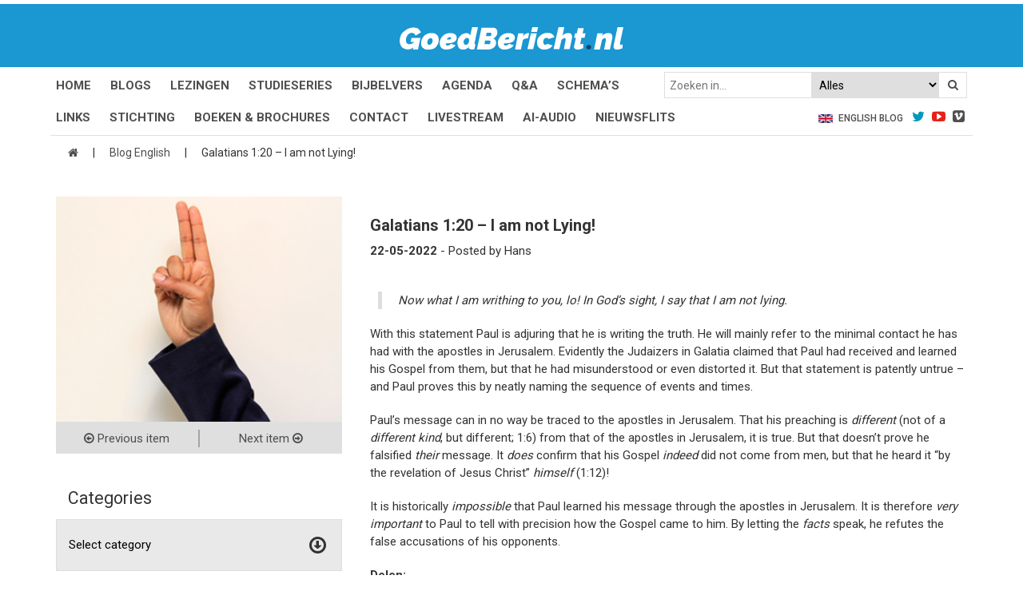

--- FILE ---
content_type: text/html; charset=utf-8
request_url: https://www.google.com/recaptcha/api2/anchor?ar=1&k=6LfEK4EUAAAAAFPyyGdB37wy9fNwr0sMYQ4BMs51&co=aHR0cHM6Ly9nb2VkYmVyaWNodC5ubDo0NDM.&hl=en&v=TkacYOdEJbdB_JjX802TMer9&size=invisible&anchor-ms=20000&execute-ms=15000&cb=6bddny6nxudz
body_size: 46184
content:
<!DOCTYPE HTML><html dir="ltr" lang="en"><head><meta http-equiv="Content-Type" content="text/html; charset=UTF-8">
<meta http-equiv="X-UA-Compatible" content="IE=edge">
<title>reCAPTCHA</title>
<style type="text/css">
/* cyrillic-ext */
@font-face {
  font-family: 'Roboto';
  font-style: normal;
  font-weight: 400;
  src: url(//fonts.gstatic.com/s/roboto/v18/KFOmCnqEu92Fr1Mu72xKKTU1Kvnz.woff2) format('woff2');
  unicode-range: U+0460-052F, U+1C80-1C8A, U+20B4, U+2DE0-2DFF, U+A640-A69F, U+FE2E-FE2F;
}
/* cyrillic */
@font-face {
  font-family: 'Roboto';
  font-style: normal;
  font-weight: 400;
  src: url(//fonts.gstatic.com/s/roboto/v18/KFOmCnqEu92Fr1Mu5mxKKTU1Kvnz.woff2) format('woff2');
  unicode-range: U+0301, U+0400-045F, U+0490-0491, U+04B0-04B1, U+2116;
}
/* greek-ext */
@font-face {
  font-family: 'Roboto';
  font-style: normal;
  font-weight: 400;
  src: url(//fonts.gstatic.com/s/roboto/v18/KFOmCnqEu92Fr1Mu7mxKKTU1Kvnz.woff2) format('woff2');
  unicode-range: U+1F00-1FFF;
}
/* greek */
@font-face {
  font-family: 'Roboto';
  font-style: normal;
  font-weight: 400;
  src: url(//fonts.gstatic.com/s/roboto/v18/KFOmCnqEu92Fr1Mu4WxKKTU1Kvnz.woff2) format('woff2');
  unicode-range: U+0370-0377, U+037A-037F, U+0384-038A, U+038C, U+038E-03A1, U+03A3-03FF;
}
/* vietnamese */
@font-face {
  font-family: 'Roboto';
  font-style: normal;
  font-weight: 400;
  src: url(//fonts.gstatic.com/s/roboto/v18/KFOmCnqEu92Fr1Mu7WxKKTU1Kvnz.woff2) format('woff2');
  unicode-range: U+0102-0103, U+0110-0111, U+0128-0129, U+0168-0169, U+01A0-01A1, U+01AF-01B0, U+0300-0301, U+0303-0304, U+0308-0309, U+0323, U+0329, U+1EA0-1EF9, U+20AB;
}
/* latin-ext */
@font-face {
  font-family: 'Roboto';
  font-style: normal;
  font-weight: 400;
  src: url(//fonts.gstatic.com/s/roboto/v18/KFOmCnqEu92Fr1Mu7GxKKTU1Kvnz.woff2) format('woff2');
  unicode-range: U+0100-02BA, U+02BD-02C5, U+02C7-02CC, U+02CE-02D7, U+02DD-02FF, U+0304, U+0308, U+0329, U+1D00-1DBF, U+1E00-1E9F, U+1EF2-1EFF, U+2020, U+20A0-20AB, U+20AD-20C0, U+2113, U+2C60-2C7F, U+A720-A7FF;
}
/* latin */
@font-face {
  font-family: 'Roboto';
  font-style: normal;
  font-weight: 400;
  src: url(//fonts.gstatic.com/s/roboto/v18/KFOmCnqEu92Fr1Mu4mxKKTU1Kg.woff2) format('woff2');
  unicode-range: U+0000-00FF, U+0131, U+0152-0153, U+02BB-02BC, U+02C6, U+02DA, U+02DC, U+0304, U+0308, U+0329, U+2000-206F, U+20AC, U+2122, U+2191, U+2193, U+2212, U+2215, U+FEFF, U+FFFD;
}
/* cyrillic-ext */
@font-face {
  font-family: 'Roboto';
  font-style: normal;
  font-weight: 500;
  src: url(//fonts.gstatic.com/s/roboto/v18/KFOlCnqEu92Fr1MmEU9fCRc4AMP6lbBP.woff2) format('woff2');
  unicode-range: U+0460-052F, U+1C80-1C8A, U+20B4, U+2DE0-2DFF, U+A640-A69F, U+FE2E-FE2F;
}
/* cyrillic */
@font-face {
  font-family: 'Roboto';
  font-style: normal;
  font-weight: 500;
  src: url(//fonts.gstatic.com/s/roboto/v18/KFOlCnqEu92Fr1MmEU9fABc4AMP6lbBP.woff2) format('woff2');
  unicode-range: U+0301, U+0400-045F, U+0490-0491, U+04B0-04B1, U+2116;
}
/* greek-ext */
@font-face {
  font-family: 'Roboto';
  font-style: normal;
  font-weight: 500;
  src: url(//fonts.gstatic.com/s/roboto/v18/KFOlCnqEu92Fr1MmEU9fCBc4AMP6lbBP.woff2) format('woff2');
  unicode-range: U+1F00-1FFF;
}
/* greek */
@font-face {
  font-family: 'Roboto';
  font-style: normal;
  font-weight: 500;
  src: url(//fonts.gstatic.com/s/roboto/v18/KFOlCnqEu92Fr1MmEU9fBxc4AMP6lbBP.woff2) format('woff2');
  unicode-range: U+0370-0377, U+037A-037F, U+0384-038A, U+038C, U+038E-03A1, U+03A3-03FF;
}
/* vietnamese */
@font-face {
  font-family: 'Roboto';
  font-style: normal;
  font-weight: 500;
  src: url(//fonts.gstatic.com/s/roboto/v18/KFOlCnqEu92Fr1MmEU9fCxc4AMP6lbBP.woff2) format('woff2');
  unicode-range: U+0102-0103, U+0110-0111, U+0128-0129, U+0168-0169, U+01A0-01A1, U+01AF-01B0, U+0300-0301, U+0303-0304, U+0308-0309, U+0323, U+0329, U+1EA0-1EF9, U+20AB;
}
/* latin-ext */
@font-face {
  font-family: 'Roboto';
  font-style: normal;
  font-weight: 500;
  src: url(//fonts.gstatic.com/s/roboto/v18/KFOlCnqEu92Fr1MmEU9fChc4AMP6lbBP.woff2) format('woff2');
  unicode-range: U+0100-02BA, U+02BD-02C5, U+02C7-02CC, U+02CE-02D7, U+02DD-02FF, U+0304, U+0308, U+0329, U+1D00-1DBF, U+1E00-1E9F, U+1EF2-1EFF, U+2020, U+20A0-20AB, U+20AD-20C0, U+2113, U+2C60-2C7F, U+A720-A7FF;
}
/* latin */
@font-face {
  font-family: 'Roboto';
  font-style: normal;
  font-weight: 500;
  src: url(//fonts.gstatic.com/s/roboto/v18/KFOlCnqEu92Fr1MmEU9fBBc4AMP6lQ.woff2) format('woff2');
  unicode-range: U+0000-00FF, U+0131, U+0152-0153, U+02BB-02BC, U+02C6, U+02DA, U+02DC, U+0304, U+0308, U+0329, U+2000-206F, U+20AC, U+2122, U+2191, U+2193, U+2212, U+2215, U+FEFF, U+FFFD;
}
/* cyrillic-ext */
@font-face {
  font-family: 'Roboto';
  font-style: normal;
  font-weight: 900;
  src: url(//fonts.gstatic.com/s/roboto/v18/KFOlCnqEu92Fr1MmYUtfCRc4AMP6lbBP.woff2) format('woff2');
  unicode-range: U+0460-052F, U+1C80-1C8A, U+20B4, U+2DE0-2DFF, U+A640-A69F, U+FE2E-FE2F;
}
/* cyrillic */
@font-face {
  font-family: 'Roboto';
  font-style: normal;
  font-weight: 900;
  src: url(//fonts.gstatic.com/s/roboto/v18/KFOlCnqEu92Fr1MmYUtfABc4AMP6lbBP.woff2) format('woff2');
  unicode-range: U+0301, U+0400-045F, U+0490-0491, U+04B0-04B1, U+2116;
}
/* greek-ext */
@font-face {
  font-family: 'Roboto';
  font-style: normal;
  font-weight: 900;
  src: url(//fonts.gstatic.com/s/roboto/v18/KFOlCnqEu92Fr1MmYUtfCBc4AMP6lbBP.woff2) format('woff2');
  unicode-range: U+1F00-1FFF;
}
/* greek */
@font-face {
  font-family: 'Roboto';
  font-style: normal;
  font-weight: 900;
  src: url(//fonts.gstatic.com/s/roboto/v18/KFOlCnqEu92Fr1MmYUtfBxc4AMP6lbBP.woff2) format('woff2');
  unicode-range: U+0370-0377, U+037A-037F, U+0384-038A, U+038C, U+038E-03A1, U+03A3-03FF;
}
/* vietnamese */
@font-face {
  font-family: 'Roboto';
  font-style: normal;
  font-weight: 900;
  src: url(//fonts.gstatic.com/s/roboto/v18/KFOlCnqEu92Fr1MmYUtfCxc4AMP6lbBP.woff2) format('woff2');
  unicode-range: U+0102-0103, U+0110-0111, U+0128-0129, U+0168-0169, U+01A0-01A1, U+01AF-01B0, U+0300-0301, U+0303-0304, U+0308-0309, U+0323, U+0329, U+1EA0-1EF9, U+20AB;
}
/* latin-ext */
@font-face {
  font-family: 'Roboto';
  font-style: normal;
  font-weight: 900;
  src: url(//fonts.gstatic.com/s/roboto/v18/KFOlCnqEu92Fr1MmYUtfChc4AMP6lbBP.woff2) format('woff2');
  unicode-range: U+0100-02BA, U+02BD-02C5, U+02C7-02CC, U+02CE-02D7, U+02DD-02FF, U+0304, U+0308, U+0329, U+1D00-1DBF, U+1E00-1E9F, U+1EF2-1EFF, U+2020, U+20A0-20AB, U+20AD-20C0, U+2113, U+2C60-2C7F, U+A720-A7FF;
}
/* latin */
@font-face {
  font-family: 'Roboto';
  font-style: normal;
  font-weight: 900;
  src: url(//fonts.gstatic.com/s/roboto/v18/KFOlCnqEu92Fr1MmYUtfBBc4AMP6lQ.woff2) format('woff2');
  unicode-range: U+0000-00FF, U+0131, U+0152-0153, U+02BB-02BC, U+02C6, U+02DA, U+02DC, U+0304, U+0308, U+0329, U+2000-206F, U+20AC, U+2122, U+2191, U+2193, U+2212, U+2215, U+FEFF, U+FFFD;
}

</style>
<link rel="stylesheet" type="text/css" href="https://www.gstatic.com/recaptcha/releases/TkacYOdEJbdB_JjX802TMer9/styles__ltr.css">
<script nonce="PtuF2aFIhnl6rZ5m4MOfDw" type="text/javascript">window['__recaptcha_api'] = 'https://www.google.com/recaptcha/api2/';</script>
<script type="text/javascript" src="https://www.gstatic.com/recaptcha/releases/TkacYOdEJbdB_JjX802TMer9/recaptcha__en.js" nonce="PtuF2aFIhnl6rZ5m4MOfDw">
      
    </script></head>
<body><div id="rc-anchor-alert" class="rc-anchor-alert"></div>
<input type="hidden" id="recaptcha-token" value="[base64]">
<script type="text/javascript" nonce="PtuF2aFIhnl6rZ5m4MOfDw">
      recaptcha.anchor.Main.init("[\x22ainput\x22,[\x22bgdata\x22,\x22\x22,\[base64]/[base64]/[base64]/[base64]/[base64]/[base64]/YVtXKytdPVU6KFU8MjA0OD9hW1crK109VT4+NnwxOTI6KChVJjY0NTEyKT09NTUyOTYmJmIrMTxSLmxlbmd0aCYmKFIuY2hhckNvZGVBdChiKzEpJjY0NTEyKT09NTYzMjA/[base64]/[base64]/Ui5EW1ddLmNvbmNhdChiKTpSLkRbV109U3UoYixSKTtlbHNle2lmKFIuRmUmJlchPTIxMilyZXR1cm47Vz09NjZ8fFc9PTI0Nnx8Vz09MzQ5fHxXPT0zNzJ8fFc9PTQ0MHx8Vz09MTE5fHxXPT0yMjZ8fFc9PTUxMXx8Vz09MzkzfHxXPT0yNTE/[base64]/[base64]/[base64]/[base64]/[base64]\x22,\[base64]\\u003d\x22,\x22WksUZRpRw6o0YjHDqn4Zw5jDhcKCZnIxYsKLLcK+GixVwrTCqXd7VBlcJcKVwrnDuQA0wqJHw6p7FGrDmEjCvcK+IMK+wpTDuMOjwofDlcOiHAHCusKQdyrCjcOVwqlcwoTDmsK9woJwbsOHwp1Awpc6wp3DnEInw7JmS8O/[base64]/CksKmwrljw4MTwrlAw4zDn3nCiWDDkV7DrcKZw6TDmTB1wqd5d8KzHMK4BcO6wpbCs8K5ecKHwr9rO3pqOcKzPcOmw6wLwrd7Y8K1wp4/bCVXw5BrVsKOwrcuw5XDl2t/[base64]/DnxBLw6XDvH5pw4TCtsKywovDo8Ogwr3Cu2jDlCZ5w7vCjQHCgsKeJkg8w4fDsMKbK0LCqcKJw6cyF0rDh3rCoMKxwqTCrw8vwpfCngLCqsOWw7oUwpAVw4vDjh0xMsK7w7jDs0w9G8OmQcKxKTXDvsKyRgLCj8KDw6MRwr0QMybClMO/wqMHWcO/wq4pX8OTRcOKGMO2LQxmw48Vwpduw4XDh0bDnQ/CssO6wr/CscKxP8Kjw7HCtibDrcOYUcO+QlE7GDIENMKiwpPCnAw3w7/CmFnClgnCnAtAwqnDscKSw4pELHsrw57CilHDtMKNOEw4w4Fab8Kgw6kowqJ1w4jDikHDt0xCw5UAwqkNw4XDjsOiwrHDh8Kmw4A5OcKqw67ChS7DpMOlSVPCt2LCq8OtJADCjcKpQEPCnMO9wqkdFCo+wpXDtmA/ecOzWcOgwofCoTPCrMKoR8Oiwq/DtBd3PQnChwvDmsKFwqlSwoDCpcKzwpfDmQHDtcK9w7LCthIEwo3CnDPDpsKhOyUrGhbDtcOaUDbDsMOSwpIGw6XCu2guw5Jew47CnD/CjMO/[base64]/[base64]/DrMOnw5hXw4Ebw7PDsEnDmEZaw5kYDw7DgWQ+RcOKw6nDp15Bw6PCssOGQVgkw4bCvcOjwprDucOFTzlRwpIKw5rChj0xECPDnQHCmMKQwqnCrRB4I8KFJMOTwobDilbCs3/CusKwDlsdwrdAMnbDj8O1UsK+w6rDg13DocKDw6cpRFNKw4LCh8K8wpkRw4HCu0PDtzDDhW0fw7DCvsKcw7DCl8KEw77Cm3MKw6cqO8KDJmbDoh3DrGtYwpgMBWg/[base64]/[base64]/CicObw67CmMKFwozDqS1WwpLDlnfCsMKGwoYDEQvDkcKZwpbDusK7w6F1w43Dtk90bmTCm0jCinp9dVDDggw5wqHCnQkiE8OtLVZrXsOcwqLDmMKaw7zDoGAyQMKeBMK4IMOcwocuK8KYDsKSwozDrm7ClcO/wqFew4LCizwgC33CkcOawoZ6KEIhw54gw7glTMKcw4XCs2o0w5IgMSrDnsKnw69pw7PDncKCB8KPVihIACN+dsO2woDClcO2byN5wqUxw67DscKow78lw7bDkjsOwpTChA3Cg0/[base64]/Ds8KDwoIbwofDlTwSJMKheW8qFMOAwp0nHcOie8OBO1jCp1ELIMKrWCTCh8OtMwHDt8KVwqDDp8OXH8KawoLCkmHCusO/w5PDtxfDgGbCu8ODOMK5w4UCSxRkw5AcEis/w5TCmsOOw5nDksKZwpXDjMKEwqJiXcO4w4XCksONw7E9aBzDmXkTD10kw6Mpw4FHwqTCimjDunk9MRbDp8OpdFfCkA/[base64]/CmMKIwqZbH8OwT8KJwoEUw7LCgMKBZXTDmsK2w7rDvVkqwqU9YcKYwpRuW3XDrsKyMkdCw6zCtQN8wrnDlgvCiUvDpR/[base64]/DvMK2PFM7SMOlEsOSXCbClHAuwrTDv8K+wr8fDCPDisKVBsKAQ3rClwHDrcK0fgtWGAfDoMKvwrg2wrIhBcKQbMO8wo3CsMOUemlnwrplcsO/GMKZw7fCoGxoOcKzwr9PMhkdKMO6w4XDkjLDgsKVwr/DrsKWwqzDvsKedsOGGhEsJFDDvMO/wqIQN8KbwrfCrifCnMKZwpjCnsKJwrHDhcKXw5fDtsO4w5Awwo9PwrnDi8OcWyXDrMKGdDd5w5FXNTsSw5jDjnfCjw7Dp8O/w5E/biHCv31kw7/Dr2/CvsOrNMOfZMKNJA7DmMK9DGzDrU9sUcKSUsO9w58Ow4teACB4wohjw5Q/TsOkN8Kdwo5eMsO7w4HCgMKJPAkaw4JEw67DlgFSw7jDk8OzPx/DjsOBw4AUbMORQ8Okwq/Dh8KNXcKVdSEKwpwYP8OlRsKYw6zDgTx9wo5AGxhjw7jDtcK/[base64]/RMO9wqnCgFZDPsOVHsOqwopFCnbCnH7Dp03DhmLDhcKTw49WwrXDg8O9w4tVPivCgzXDpRdLw7sBNUfDgE3Ct8Kjw6BvJAIcw4rDt8KHwp7Cq8KOPAwqw6lawol8Kx9WOMKjThbCrsObw4/[base64]/[base64]/Cn8K2PMK5FsKSQWpjWsKABcOHU8O9w4pywqhbCHwtT8K7wos7WcODwr3DncOOw6ZeJHHCqcKTBcOMwqLDqkXDuzoTwogLwrpuwrwGKMOAS8K3w7c5ZWLDhHPCqVbCsMOgcxN/R3Uzw77DoWVKAcKHwpJ4wqkAw5XDuhjDq8OuD8KKR8KXD8Odwo8/wqQ/c0M2DVtnwr0zw6Y5w5NjalvDrcKybcOkw69cwpLCp8KWw63CulIUwqLCmsKdJcKqwpbCuMOrCnDCtm/DtcKhw6PDicKUYcONIiXCu8O8wrnDnQXCkMOqMBPCp8Kac0Ibw548w7PDgXHDuXLDlsKLw5ceW1fDiFDCt8KJY8OaScOFUMOcfgTCn2NgwrpjYsOeNA1mWiRvwpXDjcKcCzbDisK/wr7Cj8OoS3NmQzjDiMKxdsKAd3wdGF4ZwpHClRtzwrbDr8OZAlcLw7PCu8Opwow3w5FDw6PClVlBw4AoOhN4w4zDlcKJwpHCr0/Dlz9LccKdBMOlwpTDtMODw58xN1dUSCYZa8OtSMK8McO9LHTCqsKVQcKaE8KFwr7Dvw3CnSYbZl8Yw77Dt8OOMyzCqMKjJATDqcKVdSvDozbDnmrDpyjChsKBw54Iw6jCvXx4bEvDu8OdcMKLw6lIUm/Cg8KnGBc8woQ4DSIACGUAw5PCoMOAwrRzw4LCtcKcG8OiGsO/dQjCjsKcesOgAsOmw5N2XybCrsO8HcOZPcKWwrdwMCtawo/DvBMDBcOLwrLDuMKrwok1w4HCnzNsITxLIMKALcKcw6g/wp5xRMKQUFRuwqXCkGnCrF/Cg8K7w4/CvcKQwp8fw7hZFMOzw5zCucO4QV3CtGtTwrHDuQxuw6sHDcOEXMK/dQwvwoBnI8OvwrHCscKRKsO/PMKAwpJEd2XCtcKdIMKnY8KkOH0/woRAw4d9TsOhwo3DtsOkwqF3UsK/bBANwpNIw67CtHDCr8Kuw5Aiw6DDscOIMMOkMsKxbwl1wpZWLhjDisKYAGh2w7jCocKuTcOzPhnConTCrQ4sYMKsQsOFbMOnFMKKZ8KSY8Ouwq/DkSPCtxrChcOQSXXDvgXDpMK7IsK9wo3CgcKFwrJkw7/Dvj8MOi3CkcKVwofCgmvDjsK8w4w9FMOFU8OrYsOawqZMw4/DjjbDhmTCkS7DoR3Du0jDiMKmwpdjw6PClMOCwqFswqdIwr8BwpMIw77Dl8K/[base64]/CmynDjsOtw6nCthXDmV5Dw416ZjsODFxuTsK4wrPDnD/[base64]/CrcOGwqrDlRMZQ35CdsKDw53DiDkFw703F8OGwo5vXsKBw6rDp3puwqIcwopTw5w6w5XCgBjCl8KcJinCuF3Dm8ObEEjChMKPajvChsO9fGgkw7rCmkPCrsO8eMKZSxHChcKFw4PCoMKdwp7DnHEBVVpeX8KgMHhKwp1BT8OHwpFHAW5pw6/[base64]/Cv8KjAjRfXcKew6ZdwqrDmUjCn8K8E1wSw49hw6smEsOdRyApPMO/U8K6wqDDhztsw65cwrPDmzkSwo4awr7Dp8KjJcOSw5HDti0/w4kPEm09w43DnsOkw7jDtsKwdW7DiF3CksKPSggXIl/DhMOBOcOmS05ZIlxpDHXDo8KOE2FVUV9ywrXCu37DiMOQwolLw6DCvhsfwrsww5dXeHDDtMK/[base64]/HALDuRnDtyB6HcOdDXrDqMK5KMKDYmvDhcOzDMORBVzDoMOeJlzDmCDCrcOAS8KIZzfDksKpOU86S2J3AsOJOgctw55UV8KNwr1Lw47CulQXw7fCqMKxw5/DtsK4SsKfagYxPVAFWCXDgMODP0BaLsKCbQrDtcKewqHDo2IDwrzCjsKrbnJdwrI0bsKUd8KmHTXCs8OGw70qKlvCmsOQd8Okwo4Yw4rDu0rCmQ3CiloOw7AcwqfCicOpwpIMNUHDl8OdwpLDlTFwwqDDg8KpGsKhw4TDmzrDtMOKwqjCqcKDwo7DhcO0wp/DqXnCj8OowrpPOw9twqHCkcOyw4DDrw82BzvCgEJiWMOiJsO0wovCjcOxwqpVwr9XMMObbXDCmyXDqUXCuMKDIMOIw4lgM8OXdMOjwrnDr8OFGcOXXMK3w7XCoF0XD8KzMiHCtkLDlEzDol8Mw7FfGFjDmcKjwpXDm8KfCcKgJcK4TMKlbsOmGlJ/w6oHXUAJw4bCocOpDznDscKoLsOOwpIAwpcEd8O0wqzDicKXJMOHGA/[base64]/DnFfDl03DusKywqbDhcOsw5ZBO0rDth/CmUQ2HMK3w7zDsw3CtTvCuTxgQcOdwpZydCAQKcOrwqkCw6DDtcO9w61wwqfDvHk5wqHCqhHCvMKzwoZJWEfChQ/Dn2TCszrDvsO6woJzwqDCkThRU8K9SyfClQluAVTDrg/DhcOLwrrCncOHwp7CvznCoG1PR8OiwqzDlMOFPcKUwqBcwpzCvsOGwqFpwrxJw6J8MsKiwqplSMKDwo8rw5txO8K6w7lswp7DhVRbwpjDiMKlcHnClSJ/ZFjCsMKzesOxw6rDrsKbwoNAXFPDkMOcwpjCtcKYQ8OnCgHClC57w49jwo/CkMK/wqjDp8KQfcKVwr15w6UZw5XCgsKaQBl0HVNIw5dBwqIBwonCicKIw5LDqSrCuGrDocK5OAfCs8KgSsOQP8K4bcK+QgPDn8OfwoY/wqHDnFxfFz/CqMOSw5cudcK/YEjCkTLDp2UuwrEmS2pvwrc6QMOpG3XCqwrCjcOjw5dKwrU2w6bCj3LDtcOqwplMwrFOwoBwwqIuXCfDgcKEwrwnWMOiBcODw5pBcCcraR4sXMKEw5sSwpjDkn4bw6PDhncafcKeLMKudcKYecKww6kMJsO9w5gUwrfDoiVNwpcjE8Kuwqc4PRpJwqI+JjDDhHVew4R/KMO2w6fCqcKaQlJZwpZEEjzCvx3Cr8KKw4USwrlew4/[base64]/DsH/DlcOgw4dYWQnCtsKLwrDCu8OswrvDo8OLw7VVRMKeBzwjwrvCsMOuaCXCsWdrR8K0CTDDpcK3wqZhEMKDwo1Ew4TCnsOVJxQ/w6zDr8Kmfm5uw47DsijDoWLDisKELcOHPHATw7HCoQ7CtzzDtBhlw6lPFMO7wq7DgAEew7Z/wqYJH8O9wrcuHQHDkT7DjMKawq1jKsK1w6tCw7d4wotIw5txw64dw6/CncKJC3PCj15fwqstwpXDiwLCjkJPwqZcwoBQw5kVwq3DiQ0YbcKFe8Oww6zCqcOsw45OwqbDv8Otwo7Dv3t3woIRw6XDiwLCpmnDkHrCp3/CkcOKw5bDkcO1Y11cwokJworDr2jCqMKNwpDDkz9aD1PDjMK/Q28lK8KEQy4SwofDuRHCv8KbRWnCrsK/I8O5w43CvMOZw6XDq8Kuwo3CpkJvwqUBBcO1w5dAwqomworCpF7Ck8OtVjPDtcOtT0jDqcOyX0RtAMO6QcKCwo/[base64]/Dlj1QIB/Dn8ODCcKbwqfDvCnDvcOpacOiKkpwZsORf8OFZA8STsOBLMKIwrrDnMKMwpDDqzdFw6MGw6LDgsOIe8KLfsKsKMOtFcOMQsKzw67DnWPCk27DqGs+JsKNwp7Cq8O7wqPDvMK1fcOYwr7Cp047CBHCmCLDnTxIHMKsw6HDty/DsVk8CsK2wqpgwr5xRybCtEw8TMKHwprCg8OjwpxfLsOOJ8O3w5Rjwq8ZwoPDtMOawo0vSmDChcKGwqxTwq4mF8K8csK/w5DCvz9+YcKdD8K8w4/Cm8OvSj1Gw7XDrzrCuiXCrwVLGm0eTUXDo8KvRFYzw5rDs1vCnVzDq8KgwqbDjcOxaCLCkwrDhBBvVWzCm3fCsiPCj8O3PyrDvcKSw4TDtSB0w4oDw6fCsg/Ch8KuOcOow5rDksOkwqfDsCljw6rDqC9bw7bCkcO2wqHCtEJqwr3Cg1fCjcK/[base64]/CvsOjwqrDkMK6w78sF8K9DMOHC8O3YGhnw4FvPgzCtMKMw6omw7cieSlnwqLDkRTDrcOZw61ewqsnCMOETsKnwrYOwqswwrvDi03DtcOLPAh8wr/[base64]/CgA0GH8OrcMK+wrHDkBPCnsK0wrzCpsK2wqUJJznCnMOjD2wkNcK6wr0Kw5g3wq/Cv3NwwrQ/[base64]/w5NpwpTDhMO4HWgNw5nDjMO+f8O8w4hmCAzCvMKrNhQcw4RQa8Kdwp3DvRnCokXDhsOGMmvDiMO0w6/DnMOeUXfDlcOgw44bImjCgsK/wop8wrHCondNYFfDnhDCvsO5MSrCgcKCIXF+O8OTD8KePMOdwqkWw6/CvxwsJcKHP8OuGcKGO8OMcwPCgGXCikrDmcKAAMOVZ8K0w7hDUcKNasOswpsgwoMbFlUIPcOgdzLCqcKHwrTDv8OOw5HCu8OuIcKBbcOJaMKVOMOIw5F/wp3CjzHCqkxfWl/CjsKgYEfDrAwFQ2LDl18ewoUOVsKqUFHCk3RdwrltworChx3DvcOPw5Rnw5IJw6IbZRbDv8OMwqVtVURlwrLChBrChcOjBMOFfsO5wpzCoDZcEhAjWiTCkX7DvhbDplXDkng3fSJub8ODJznCnn/Cq0PDvMKJw7vDkcO/AsKJwpU6HMOEGMO1wpPCpGbCqTZNMcOdwogsAXkQf2MOJ8OWQG7Di8OEw7s/wp55wolBOgXClSTDi8ONwo/CsH4+w6PClXhjw63CjCrDkRMICRXDqMKNw4TCk8KywoFuw5HDmk7DlMO8w7zDqnnCvBbDtcOgahswRMOSwqcCwoDDiX8Vw4oLwpM5OMOHw6kwVDvChMKSw7B8wqITfMOHOsKFwrJhwoA0w4pew5LCsAnDjsOOUnvDrTdNwqfDg8OEw7JwJQ3DjsOAw4tEwpd/YmLCnEpWw6XCl0oswoYew6XCtDfDisKyeTIDwq0wwolpTsKRw54GworDuMKsUxkaLxkxAjddKDrDhMKNeGxow47DksOKw4bDi8Okwoxmw6XCmcOZw6LDhMOAA2FuwqZqBsONwo3Dqw/[base64]/CrcKKwozDgcO+w6LDt8OCAsK3HsORw6TChjXDpsK2w7pJIGhtwo7ChMOgYsOIfMK6AcKrwqoVTEFebQ5ea2LDgxfDoH/[base64]/[base64]/DrcOKw6jDpcOOw5vCtMO8wqbCtRHCqEk5wo50w63DmcKywr/DncO2woHCk0nDkMOOJ3ZBRytCw4rDgi/DksKUQ8O2GMOLw6/CjMOPOsKIw5vCl3jDuMOcScOEYxLDpHE2w7wsw4V/UcOzwoXCuhc8woxSFjhVwprCk3XDksKXXMKww5PDsiIadSLDhWZyTknDvnshw70+T8O4wrYtQsOOwpZRwpMSHMKmL8KHw7rDkMKhwr8hAlnDqHHCm3EjcVAZw4wSwpbCj8OAw6YvRcO6w4jCrC/CqhvDqn/Cs8KZwo96w5bDrsONRcOHasKLwp4Ywrp5FBvDscOnwpPCo8KnN1zDhcKIwrfDgjc0w7M1w7Qsw4N/[base64]/[base64]/DpAtEwq/[base64]/IcOlXMOhwrbDssKmO8OJwrbCh8Kww4vDmTDDh8ORIGF8TU7Cpmh4wpZswqY6w4LCvnpbccKKc8O/[base64]/[base64]/DynCm8KRR0JjaMOTKMKPw4bCpMK1NS1sw6vDrSrDu2HDv8OFwqTDvEZ2w7sEcCPChGDDncKHwoV6KjUlJBnDtWjCjh3Ci8KrNcOwwrXDlCt/[base64]/Ch8OOwqxmwpwTw5cbwoDDs8KTw7HCiWHDsSXDn8O4KsK9EBF0b0PDnVXDv8K/[base64]/DuMK4PcO/wqItw69+wpPCrcO2RsK8wox6w6pWY1bCt8OyasKawq3CtMOHwos5w4PCk8O6dW8/wqbDqsOywqlSw5HDn8KNw4sYwoDCrHLDv3hoBhJcw4g9w6DCsF3CuhfClEpObWkGbMOXEMO9wovDkD/DsBXCpcOoZHole8KUAAsUw6AsdGZywqk9wrvCh8Kaw5rDusOZDXRGw4/CvcK1w61jOcKWOBfCo8O2w5gAw5YiTj3DvMOdIDpCCizDnhTCtg8bw5kLwrc4O8OdwoNmIMKVw5oGVsOxwpcNOHc1KBZkwo/[base64]/EsKNwovCv07DpsKpw55qWxolw6fDkcOGw6fCtCQLSGcSP2/CgsKewpTCi8O7wrZVw7oVw6TCm8O6w7tJYlLCv2LDpEh0U1nDkcKhIcK6OxZuw6PDqhQgSAzCi8K9wqc0SsObTQRRE0dywrJOw57Cm8O+wrTDojAWwpHCosOQw4vDqTQLHXIbw7HDhjZRwp0LCcOmR8OHdyxaw6HDq8OBSUZNYAXCpsOCGz/CvsOfKixpewgVw5pEd0TDqsKsUcOSwpt4woDDs8KifQjChGphbRdNMcKAw4fDn0PDrcOQw4IhcBFgwphZH8KcaMOXwqE+Wko0S8OcwohhOSggPyjCoBvCvcOyZsOsw4gMwqNuccO2wpouOcOTw5sxOG/CisK5B8Otwp7Dq8OGwprDkS3DksO5wowkJ8ORC8OISDbDnD/ClsKnalbDgcK/ZMKfE0LCkcOQKjdswo7Cj8KWecOUY0XDpRHDmsKPw4nDg2kvIGs9wq9fwpcGw57DoGjDq8OOw6zDlAY1WBUgwpEcESkTVgnCs8ONHsK1P3BNEA7DjMKaZkrDvsKTKEPDpcOGPMKtwowjwrgyUBTCu8KGwpbClsO1w4rDusOLw63CnMOdwqHCmsOpSMOUTVDDj2jCj8O/RsO9wpJdVytsJhjDvUsSXXnCkRUMw7J8QUpVfMKHwpfCvcKiwpbCojXDsFrCrSEiG8OgUMKLwqpJF2DCggp/w4VRwq/CtTVAwqbClmrDv30EWxzDojvDtTR1woNxbMKyLsOSfUbDocOPw4HCnsKMw7vCkcOTAcK9UsOYwod4wrLDhMKWwpcawr/[base64]/[base64]/[base64]/w7k+w7bCowYPwqvDhcOCHB7DugvDpTxRwo04F8KDw4Ufw73CoMO9w5HChRdHfMKGTMOdLSfCsgPDpcKHwoh1WsK5w4sLScOCw7dCwqd/DcKpHyHDsxbCqMOmFDQUw64cMgLCogFEwqzCksOSQ8K+XsOcGcKEw4DCtcOOwpF9w71+WwjDkkolVE96wqBTTcO4w5gAwq3DokJEAcKJYiN7fMO3wrTDhBgOwo17J3jDhQrCo1HDs2jDtsOMVMO/wot6CBh6woMnw75Vw4dtalXDv8OESBTDuQZqMsKfw4/[base64]/[base64]/[base64]/[base64]/CncKUBMOMTX41LRvDpxbCucO7w7/Ck8O2wpLDusOJwo56w7LDosOPUgJiwpVrwrnCn1DDp8Omw5RSVsOow6MYCsKvw4N0w7MNLHXDvMKNDMOMa8Ocwp/[base64]/DohwFw7RKWMKFCQ7DpiJ3w7dawq1VSSjDnxcewowqdcOowqVfE8OTwoMxw7lZTsKhRGw4NsKFFsKEVUdqw4xjfF3Dv8O/DsO1w4vCtR3DpnvCjMKZw6TDqHIzccOiw6LCgsO1QcOywrVVwqXDvsO0fsKyRcKMw5/[base64]/CrU4SwqfCs2vCscOSR8OzeCV9PUvCusOcwqBcwqlHwo5lwo/Ds8O2YcOxUsKiwrUhcyhadcK8YWsxwqErBkkbwqUowq86bTdDEAwOw6bDoXnDuyvCuMKcwrVjw5/[base64]/RTzCqcOXacOUL8KZdsKvaArCrFXDvh/DqHIUKGtGWWQewq0cwpnCvVPDsMKbUm52AiDDn8Orw486w59rFQXCpcOow4PDnMObw7vCgivDocOww4gpwqPDvsOyw6F3FAnDh8KLTMK1PMK/[base64]/CmEhVXMOQw4XDgcKjwq4GwrXCpH7Dj8OBYMKfJkcQXGTCs8Omw73DqsOZwqDCkjbDiF0iwpcBesK4wp/DjA/[base64]/w7nDqwYyAWAmw6cwwrzCkx0oBUTCr2TDpcODw4vDnnTCtMKxB0TCisKgGCXClsO9wpRbdMOvwq3ChRLDtMKiAcORScKKwoLDpRnDjsKXbsOCwq/Dpi9+wpMIWMOVw4jDmX4PwrQAworCuFnDlnMCw6DCoknDkyBIOsKgPTXCiVZ9JsKHPyggWcK7S8KtbhrDkg3Dp8O3GnJUw6gHwrk/HcOhw7HDtcKbFVrDlcO0w4I6w50TwpxAfxzChcOpwoAqw6TDsh/[base64]/[base64]/Cs23Cn8KxKsKwwpwGV8ODwqPCvn/DgwQBw7PCu8KZVHUXwrDDsV0oW8KhEXjDrcOSEcOpwr0+wqcLwo4Zw6/DpB7CvsK5w4gIw5jClcKUw6t5YRHCsjbCpsKDw71qw7fCuUnCusOcw4rCmSVad8K+wqFVw5Ukw4lEYlvDu1tTVTTCrsOVwofDon9KwohTw5FuwonCvcO4eMK1E2XDgMOaw7bDisOXC8KjZx/DqRhcTsKFBlhhw43Du3zDvMOxwrtADkUtw5lXwrLClcOfw6LDgsKsw7N1M8OQw5BCwq7DsMKtGsKAwr9ceUzCi0/CgsOBwo3CvApWwpM0X8OOwqbCkcO3ZsOCw4oqw6LCrl53Pi0TM0A1IF/Ct8OXwqh8S1LDucOHHgbCnGJmwo/DmsKmwqbDp8KrAj5kO0taN1AyZlnCvcO+ZCpawqnDlwbCrsOETX1Tw48awptbwrjCvMKPw5xBbllRWMKDZi9ow7IFf8KlDRjCtMK3w6JLwrnDnsO8a8KhwrzClE/CqD5mwo3Dv8O2w4rDrlDDmMOuwpzCosOGV8K6PMKFXsKCwpnCicO6GcKMw5fDm8OQwpp4VxnDqV3DiHBrw4JLUcOTw6RULcOpw40hasOEAMOmwp9bw6IiRCHCrMKYfG/DqArCtzDCscKWHcKHwrg2wqHDljFJPB8tw5RFwrZ+acKqfhTDqhliJVTDs8KvwqZBXsK4SsKdwrUpdcOXw75CBHoQwrzDlsKdOl/DqMO9woTDm8KvTitRwrdqEhwuNQTDvjdmW10GwprDgVQmR25JesO+wqDDssK3wrzDjlJGOyzCpsKDIsKlO8OGw7TCrCZKw5YybFHDrW46w4nCpDECw6zDvTzCt8KneMOMw5kNw7B6wrU7w5FawrNJwqHCsh05LsOvccOyIDPClk3Crjg/EBg1woUHw6M8w6JRwrNRw6bCqMKVUcKWwqzClTNcw4Aawp3Cgy8MwrlAw5DCkcOLHgzDhBoWMsOewo9+w5E3w47CtmHDk8KCw5cZNHlXwpZ8w4VVwoIGVHwswrnDgsKBC8OGw6/DrSEnwrE9VgxBw6DCqcKxw6phw63DnRApw4zClgF/RMO2QsOIw7TCiW9Ywp/DlDQIGVnCp2IWw7gBw7vDsxJiwqsqMwDCk8K/wqDCim3DgMOvw6wBdcKRRcKbTy8cwqbDphXCq8KdTxQTeD0fPCXCnygdWV4Dw5wiSz4cfMKWwpkuwonCtsO+w7fDpsO2CQMbwpPCnsO0M18Nw7/CgFRIcsKdDnFlQi/[base64]/CuQIFSSHDksOZw5LCu8OXwqQxwq/DnANMwpvCvsOoFcKmwqYxwrjDhCHDgcOiPWFFQsKFwr04ZWsDw6gNOkAwLcO8DcK0w5/CgMOjAgxgDh1vecKgw4sew7N8awvDjBUqw5zCqjMsw4lEw6XDnGFHYGfCnsKDw7EbAsKrwoDDtVnCl8OhwqXCs8KgG8OSw6DDsXEMwrMdAMKww6TDh8KTIX8Hw5LDq3nCnsKuBTjDusOewoTDk8OowrjDhSnDpcKbw7XCgXdeOEQXaC1vCsOyFkcHNhd/[base64]/[base64]/DhXAew4TDj8OZwqLDl3IHw5zDq1ggXlR/wqRwYcKOwrjCqE3DtADDhcO/w4McwptyccK6w6TCkAgpw7t/Bh8Awp9uVhIwb39ywqFEecKyKcKvKlsKUMKtRy3DqWnCrzHDtsKCwq7Ci8Olwqg9wpxvS8KsYcOTHCgHwqdRwqVGPBDDtsOuAHNVwqnDvnnCnznCiXPCkBfDssOHw5tlwrxSw75KXRnCt0bDpjfDoMOQLiUdV8O/[base64]/[base64]/DsBzClgoKwqFuw7nCqQ7Cu8OXC0fCjnHDjsObwqbDnMKgH3nDoMK5w6dnwrrDncKiw7HDimFScx08w41qw48iDCvCpB4Lw6bCicO+EigpKcKdwrrCiF03wqZeecOqw5A8amjCvlvDnsOODsKmUlUUNsKswqQNwqbCoh92KH0aDAZKwq/Co3Mcw58/wqlpIEjDmsKLwp/DrCQjZ8KsP8Kqwq4QHXxOwpY1Q8KaXcKdY3BDFWbDssKPwoHCs8KYcMO6w7fDkSMZw7vCvsKxVsKGw4xkw5zDj0UAwoXCh8KgDMO8JsOJwrrCuMKfRsO3wopGwr3DisK4bjIewrfCm2Jcw4VeLGJQwrXDtQjCv0rDusKKVgfCm8O/R35wdQcfwqEmBh8NHsOTe1EAK0kHMzI7ZsOAGMOuUsKZdMOww6UQPcOLIMO1fGDDlsO5JTzChi3DrMKMd8OLd05IQcKEbQ/ChsOuOMOiw75XccO5YEbCjSE/V8KdwqHDkEDDmsK7OykFADLCiDBVw5gyfMK1w43DuzRywocZwrnDk1zCiVfCuHPDkcKHwp5yKsKrBMKOw7txwprDqSfDq8KXw5DDtMOCGMKQT8OHPxU8wr/CsAjCsB3CkFd2w7oEwrrCu8OzwqxvTsOOAsO3w5nDqMO1SMOwwprDn37Co3jDuDTDm05owoJweMKNw6tqT1N2wrDDqVl6Qj/DmjfCs8Olamdtw7HDsXnDgUJqw5cfwqHDjsOHwoRiIsOlHMKZA8O+w74Jw7fChj8qecKqXsKmw4XCgMKRwo7Do8OvUcKQw47CpcOnw5fCq8K5w4QOwoxYbBk4ecKBw5PDh8O/MhZdGHpFwp87OAXDqcOpO8Oqw5nCisOLw4jDpMO8P8O1D17Do8K1RcOSQT/Ct8Khwr59w4rDr8OTw4bCnAvCsXfCjMKeWxnClEXDlVUmw5LCsMO2wr8Tw6/Dj8OQJMKzwr/DiMK1wpdeKcKrw4/DhEfChUbDsHrDuifDhsKyX8KZwoXCn8OHwonDoMKCw4vDsy3DusKWGcOOLR7CscOAcsKJw4AYHxxHCMO6RsKVcQIlWn3DgMK+wqPDv8O0wqMUw7dfMjbDuSHDlHPDtMOvwqTDglASw6RUVCQXw7rDrDXDkiphAW3DnBpRw57DvwbCvsOnwr/DrDPCo8Oaw6diwpArwrVEwr/DssOIw4zDoBhnCyZITRsxwpHDgMO8wqXCp8Kpw7LDmWLDpwgRRhp1EsK8C2XDiHM7wrXChMKEEcODwpZ4J8KKwo/[base64]/DrB1zwqHDlcK5QCzCnMKNw63CjULDi2DCisKVwrrCmMOPw4wWdsOwwrjCoGzChnTCnlTCviRCwrdlw6PDjAjDrxYoXsOcbcKe\x22],null,[\x22conf\x22,null,\x226LfEK4EUAAAAAFPyyGdB37wy9fNwr0sMYQ4BMs51\x22,0,null,null,null,1,[21,125,63,73,95,87,41,43,42,83,102,105,109,121],[7668936,563],0,null,null,null,null,0,null,0,null,700,1,null,0,\[base64]/tzcYADoGZWF6dTZkEg4Iiv2INxgAOgVNZklJNBoZCAMSFR0U8JfjNw7/vqUGGcSdCRmc4owCGQ\\u003d\\u003d\x22,0,0,null,null,1,null,0,0],\x22https://goedbericht.nl:443\x22,null,[3,1,1],null,null,null,1,3600,[\x22https://www.google.com/intl/en/policies/privacy/\x22,\x22https://www.google.com/intl/en/policies/terms/\x22],\x22Sj74vHn7uvia0/pTubqppDj7EobXDF6fgKemLnSKHTM\\u003d\x22,1,0,null,1,1763632275470,0,0,[20,70,13,49,178],null,[30,206,107,44],\x22RC-3ctB6ChN9-4G1A\x22,null,null,null,null,null,\x220dAFcWeA5yL-otuGruOEctpi9pD14tG72M7hlaDxL3Qu03d3vajSA5sAvmz23NDhvjOuOzXJqegytXqZ7xK8ipabQDdurKaKfesw\x22,1763715075661]");
    </script></body></html>

--- FILE ---
content_type: text/css
request_url: https://goedbericht.nl/wp-content/themes/goedbericht/style/calendar.css
body_size: -89
content:
/*Calendar*/

--- FILE ---
content_type: application/javascript
request_url: https://goedbericht.nl/wp-content/themes/goedbericht/scripts/post-filter.js
body_size: 93
content:
jQuery(function($){

    var page_link = goedbericht.page_url;
    
    $('#year').on('change', function() {

        var link = $('#year').val();

        if( link ) {
            window.location = page_link + '?years=' + link;
        } else {
            window.location = page_link;
        }

        return false;
    });

    $('#cat').on('change',function(){
        
        var link = $('#cat').val();

        if( link ) {
            window.location = link;
        } else {
            window.location = page_link;
        }

        return false;
    });

    $('#year2').on('change', function() {

        var link = $('#year2').val();

        if( link ) {
            window.location = page_link + '?years=' + link;
        } else {
            window.location = page_link;
        }

        return false;
    });

    $('#cat2').on('change',function(){
        
        var link = $('#cat2').val();

        if( link ) {
            window.location = link;
        } else {
            window.location = page_link;
        }

        return false;
    });

});

--- FILE ---
content_type: image/svg+xml
request_url: https://goedbericht.nl/wp-content/themes/goedbericht/media/Logo-GoedBericht.svg
body_size: 6931
content:
<?xml version="1.0" encoding="utf-8"?>
<!-- Generator: Adobe Illustrator 26.3.1, SVG Export Plug-In . SVG Version: 6.00 Build 0)  -->
<svg version="1.1" id="Layer_1" xmlns="http://www.w3.org/2000/svg" xmlns:xlink="http://www.w3.org/1999/xlink" x="0px" y="0px"
	 viewBox="0 0 100 10.3" style="enable-background:new 0 0 100 10.3;" xml:space="preserve">
<style type="text/css">
	.st0{fill:#FFFFFF;}
	.st1{fill:#114472;}
</style>
<g>
	<path class="st0" d="M6.1,9.3C5.7,9.6,5.3,9.9,4.9,10c-0.4,0.1-0.8,0.2-1.3,0.2c-0.5,0-1-0.1-1.4-0.3C1.8,9.8,1.4,9.5,1,9.2
		C0.7,8.8,0.5,8.4,0.3,7.9C0.1,7.4,0,6.9,0,6.2c0-0.8,0.2-1.6,0.5-2.4S1.3,2.5,1.9,2c0.6-0.5,1.2-1,1.9-1.3c0.7-0.3,1.5-0.5,2.3-0.5
		c0.4,0,0.8,0,1.2,0.1c0.4,0.1,0.7,0.2,1,0.4C8.5,1,8.8,1.2,9,1.5C9.2,1.7,9.4,2,9.5,2.4L7.1,3.9C7,3.5,6.8,3.2,6.5,3
		C6.2,2.7,5.8,2.6,5.4,2.6c-0.4,0-0.7,0.1-1,0.3C4.1,3,3.8,3.3,3.6,3.6S3.2,4.2,3,4.6C2.9,5,2.8,5.4,2.8,5.9c0,0.6,0.1,1.1,0.4,1.4
		c0.3,0.4,0.7,0.5,1.2,0.5c0.7,0,1.4-0.3,2.1-1H4.9l0.4-1.9h4l-1.1,5.3H5.9L6.1,9.3z"/>
	<path class="st0" d="M12.7,10.3c-0.5,0-1-0.1-1.4-0.2c-0.4-0.2-0.7-0.4-1-0.7c-0.3-0.3-0.5-0.6-0.6-1S9.6,7.7,9.6,7.3
		c0-0.6,0.1-1.1,0.3-1.7c0.2-0.5,0.5-1,0.9-1.5c0.4-0.4,0.9-0.8,1.5-1c0.6-0.3,1.2-0.4,2-0.4c0.5,0,1,0.1,1.4,0.2
		c0.4,0.2,0.7,0.4,1,0.7c0.3,0.3,0.5,0.6,0.6,1s0.2,0.8,0.2,1.2c0,0.6-0.1,1.1-0.3,1.7c-0.2,0.5-0.5,1-0.9,1.5
		c-0.4,0.4-0.9,0.8-1.5,1C14.1,10.2,13.5,10.3,12.7,10.3z M13.2,8.1c0.2,0,0.4-0.1,0.6-0.2c0.2-0.1,0.3-0.2,0.5-0.4
		c0.1-0.2,0.2-0.4,0.3-0.6c0.1-0.2,0.1-0.5,0.1-0.8c0-0.4-0.1-0.6-0.2-0.8c-0.1-0.2-0.4-0.3-0.6-0.3c-0.2,0-0.4,0.1-0.6,0.2
		c-0.2,0.1-0.3,0.2-0.5,0.4c-0.1,0.2-0.2,0.4-0.3,0.6c-0.1,0.2-0.1,0.5-0.1,0.8c0,0.4,0.1,0.6,0.2,0.8C12.7,8,12.9,8.1,13.2,8.1z"/>
	<path class="st0" d="M21,10.3c-0.5,0-0.9-0.1-1.3-0.2c-0.4-0.1-0.7-0.4-1-0.6c-0.3-0.3-0.5-0.6-0.6-1c-0.1-0.4-0.2-0.8-0.2-1.3
		c0-0.6,0.1-1.2,0.4-1.8c0.3-0.5,0.6-1,1-1.4c0.4-0.4,0.9-0.7,1.5-1c0.6-0.2,1.2-0.3,1.9-0.3c0.9,0,1.6,0.2,2.1,0.6
		c0.5,0.4,0.7,0.9,0.7,1.6c0,0.8-0.4,1.4-1.1,1.9c-0.8,0.4-1.9,0.6-3.4,0.6h-0.4c0,0.4,0.1,0.7,0.2,0.8c0.1,0.2,0.4,0.2,0.7,0.2
		c0.6,0,1-0.3,1.4-0.8L25,8.3c-0.2,0.3-0.5,0.6-0.7,0.8c-0.3,0.2-0.6,0.5-1,0.6c-0.3,0.2-0.7,0.3-1.1,0.4S21.4,10.3,21,10.3z
		 M22.3,4.6c-0.3,0-0.5,0.1-0.7,0.3c-0.2,0.2-0.4,0.5-0.6,0.8H21c0.7,0,1.2,0,1.5-0.1C22.8,5.5,23,5.4,23,5.1c0-0.2-0.1-0.3-0.2-0.4
		C22.6,4.6,22.5,4.6,22.3,4.6z"/>
	<path class="st0" d="M28.4,10.3c-0.4,0-0.8-0.1-1.1-0.2s-0.6-0.3-0.8-0.6S26.1,8.9,26,8.5c-0.1-0.4-0.2-0.8-0.2-1.2
		c0-0.6,0.1-1.2,0.3-1.8C26.3,5,26.6,4.5,27,4.1c0.4-0.4,0.8-0.8,1.3-1s1-0.4,1.5-0.4c0.4,0,0.8,0.1,1.1,0.3
		c0.3,0.2,0.5,0.5,0.6,0.9L32.4,0H35l-1.5,7.2c0,0.1,0,0.3,0,0.3c0,0.2,0.1,0.4,0.4,0.4l-0.5,2.2c-0.5,0.1-0.8,0.1-1.1,0.1
		c-0.4,0-0.7-0.1-1-0.2c-0.3-0.1-0.4-0.4-0.4-0.8c0,0,0-0.1,0-0.1c0,0,0-0.1,0-0.1c-0.3,0.4-0.7,0.8-1.2,1
		C29.3,10.2,28.8,10.3,28.4,10.3z M29.6,8.1c0.2,0,0.4-0.1,0.6-0.2c0.2-0.1,0.4-0.3,0.6-0.6L31.1,6c0-0.3-0.2-0.6-0.3-0.8
		c-0.2-0.2-0.4-0.3-0.6-0.3c-0.2,0-0.4,0.1-0.6,0.2c-0.2,0.1-0.4,0.3-0.5,0.4c-0.1,0.2-0.3,0.4-0.4,0.6c-0.1,0.2-0.1,0.5-0.1,0.8
		c0,0.4,0.1,0.6,0.3,0.8C29,8,29.2,8.1,29.6,8.1z"/>
	<path class="st0" d="M36.6,0.3h5.5c0.3,0,0.5,0.1,0.7,0.2c0.2,0.1,0.4,0.3,0.5,0.5c0.1,0.2,0.2,0.4,0.3,0.6
		c0.1,0.2,0.1,0.5,0.1,0.8c0,0.3,0,0.6-0.1,0.8c-0.1,0.3-0.2,0.5-0.4,0.8c-0.2,0.3-0.4,0.5-0.6,0.7c-0.2,0.2-0.5,0.4-0.8,0.5
		c0.4,0.1,0.7,0.4,1,0.7c0.2,0.3,0.3,0.7,0.3,1.2c0,0.6-0.1,1-0.3,1.4c-0.2,0.4-0.5,0.7-0.9,1c-0.4,0.3-0.8,0.4-1.3,0.6
		c-0.5,0.1-1,0.2-1.5,0.2h-4.6L36.6,0.3z M39.7,7.9c0.2,0,0.4-0.1,0.6-0.3c0.2-0.2,0.3-0.4,0.3-0.8c0-0.2,0-0.3-0.1-0.5
		c-0.1-0.1-0.2-0.2-0.3-0.2h-2l-0.3,1.7H39.7z M40.2,4.1c0.1,0,0.2,0,0.3,0c0.1,0,0.2-0.1,0.3-0.2c0.1-0.1,0.1-0.2,0.2-0.3
		C41,3.5,41,3.3,41,3.1c0-0.2,0-0.3-0.1-0.4c-0.1-0.1-0.2-0.1-0.3-0.1h-1.7l-0.3,1.5H40.2z"/>
	<path class="st0" d="M47,10.3c-0.5,0-0.9-0.1-1.3-0.2c-0.4-0.1-0.7-0.4-1-0.6c-0.3-0.3-0.5-0.6-0.6-1c-0.1-0.4-0.2-0.8-0.2-1.3
		c0-0.6,0.1-1.2,0.4-1.8c0.3-0.5,0.6-1,1-1.4c0.4-0.4,0.9-0.7,1.5-1c0.6-0.2,1.2-0.3,1.9-0.3c0.9,0,1.6,0.2,2.1,0.6
		c0.5,0.4,0.7,0.9,0.7,1.6c0,0.8-0.4,1.4-1.1,1.9c-0.8,0.4-1.9,0.6-3.4,0.6h-0.4c0,0.4,0.1,0.7,0.2,0.8c0.1,0.2,0.4,0.2,0.7,0.2
		c0.6,0,1-0.3,1.4-0.8L51,8.3c-0.2,0.3-0.5,0.6-0.7,0.8c-0.3,0.2-0.6,0.5-1,0.6c-0.3,0.2-0.7,0.3-1.1,0.4S47.4,10.3,47,10.3z
		 M48.2,4.6c-0.3,0-0.5,0.1-0.7,0.3c-0.2,0.2-0.4,0.5-0.6,0.8H47c0.7,0,1.2,0,1.5-0.1C48.8,5.5,49,5.4,49,5.1c0-0.2-0.1-0.3-0.2-0.4
		C48.6,4.6,48.5,4.6,48.2,4.6z"/>
	<path class="st0" d="M53,2.8h2.4l-0.3,1.4c0.4-0.5,0.7-0.9,1.2-1.1c0.4-0.3,0.8-0.4,1.3-0.4c0.1,0,0.2,0,0.2,0c0,0,0.1,0,0.1,0
		l-0.5,2.4c-0.5,0-0.9,0.1-1.3,0.2c-0.4,0.1-0.8,0.3-1,0.6l-0.9,4.3h-2.6L53,2.8z"/>
	<path class="st0" d="M58.7,2.8h2.6l-1.6,7.3h-2.6L58.7,2.8z M59.3,0h2.6l-0.5,2.2h-2.6L59.3,0z"/>
	<path class="st0" d="M64.6,10.3c-0.5,0-1-0.1-1.4-0.3c-0.4-0.2-0.7-0.4-1-0.7c-0.3-0.3-0.5-0.6-0.6-1c-0.1-0.4-0.2-0.8-0.2-1.2
		c0-0.6,0.1-1.1,0.3-1.7c0.2-0.5,0.5-1,1-1.4c0.4-0.4,0.9-0.8,1.5-1c0.6-0.3,1.2-0.4,2-0.4c0.9,0,1.5,0.2,2,0.6
		c0.5,0.4,0.8,0.8,1,1.4l-2.7,0.8c-0.1-0.4-0.4-0.5-0.8-0.5c-0.2,0-0.4,0-0.6,0.1c-0.2,0.1-0.3,0.2-0.5,0.4
		c-0.1,0.2-0.3,0.4-0.3,0.6c-0.1,0.2-0.1,0.5-0.1,0.8c0,0.4,0.1,0.6,0.2,0.8C64.6,8,64.8,8.1,65,8.1c0.4,0,0.7-0.2,1-0.5l2.4,0.8
		c-0.4,0.6-1,1.1-1.6,1.4C66.2,10.1,65.4,10.3,64.6,10.3z"/>
	<path class="st0" d="M71,0h2.6l-0.8,3.9c0.3-0.4,0.7-0.7,1.1-0.9c0.4-0.2,0.9-0.3,1.4-0.3c0.3,0,0.6,0,0.9,0.1
		c0.2,0.1,0.4,0.2,0.5,0.4c0.1,0.2,0.2,0.3,0.3,0.5s0.1,0.4,0.1,0.6c0,0.2,0,0.4,0,0.5C77,5,77,5.2,77,5.3l-1,4.8h-2.6L74.2,6
		c0-0.1,0-0.3,0-0.4c0-0.2-0.1-0.4-0.2-0.5C73.9,5.1,73.8,5,73.6,5c-0.1,0-0.2,0-0.3,0.1c-0.1,0.1-0.2,0.1-0.3,0.2
		c-0.1,0.1-0.2,0.2-0.4,0.3c-0.1,0.1-0.2,0.3-0.3,0.4l-0.9,4.1h-2.6L71,0z"/>
	<path class="st0" d="M79.7,10.3c-0.3,0-0.5,0-0.7-0.1s-0.4-0.1-0.6-0.3c-0.2-0.1-0.3-0.3-0.4-0.5C78,9.3,78,9.1,78,8.8
		c0-0.1,0-0.2,0-0.3c0-0.1,0-0.2,0.1-0.3l0.7-3.4h-0.8l0.4-2h0.8l0.5-2.3h2.6l-0.5,2.3h1.3l-0.4,2h-1.4l-0.5,2.4c0,0,0,0.1,0,0.1
		c0,0,0,0.1,0,0.1c0,0.3,0.1,0.4,0.4,0.4c0.1,0,0.3,0,0.4-0.1c0.2,0,0.4-0.1,0.5-0.2v2.1c-0.4,0.2-0.8,0.3-1.3,0.4
		C80.5,10.3,80.1,10.3,79.7,10.3z"/>
	<path class="st1" d="M84.5,8.1c0.3,0,0.6,0.1,0.8,0.3c0.2,0.2,0.3,0.4,0.3,0.7c0,0.3-0.1,0.6-0.3,0.8c-0.2,0.2-0.5,0.3-0.8,0.3
		c-0.3,0-0.6-0.1-0.8-0.3c-0.2-0.2-0.3-0.4-0.3-0.7s0.1-0.6,0.3-0.8C83.9,8.3,84.2,8.1,84.5,8.1z"/>
	<path class="st0" d="M88.4,2.8h2.4l-0.2,1.1c0.3-0.4,0.7-0.7,1.2-0.9c0.5-0.2,1-0.3,1.6-0.3c0.3,0,0.6,0,0.8,0.1
		c0.2,0.1,0.4,0.2,0.5,0.4C94.9,3.4,95,3.6,95,3.8s0.1,0.4,0.1,0.6c0,0.2,0,0.3,0,0.5c0,0.2,0,0.3-0.1,0.5l-1,4.8h-2.6L92.2,6
		c0-0.1,0-0.3,0-0.4c0-0.2-0.1-0.4-0.2-0.5C92,5.1,91.9,5,91.7,5c-0.2,0-0.4,0.1-0.7,0.3c-0.3,0.2-0.5,0.4-0.6,0.8l-0.9,4.1h-2.6
		L88.4,2.8z"/>
	<path class="st0" d="M97.3,10.3c-0.6,0-1-0.1-1.3-0.4c-0.3-0.3-0.4-0.6-0.4-1.1c0-0.1,0-0.2,0-0.3c0-0.1,0-0.2,0.1-0.3L97.4,0h2.6
		l-1.5,7.3c0,0.1,0,0.2,0,0.3c0,0.4,0.2,0.5,0.5,0.5c0.1,0,0.2,0,0.3-0.1c0.1,0,0.3-0.1,0.4-0.2l-0.1,1.9c-0.3,0.1-0.7,0.3-1.1,0.3
		C98,10.3,97.7,10.3,97.3,10.3z"/>
</g>
</svg>
